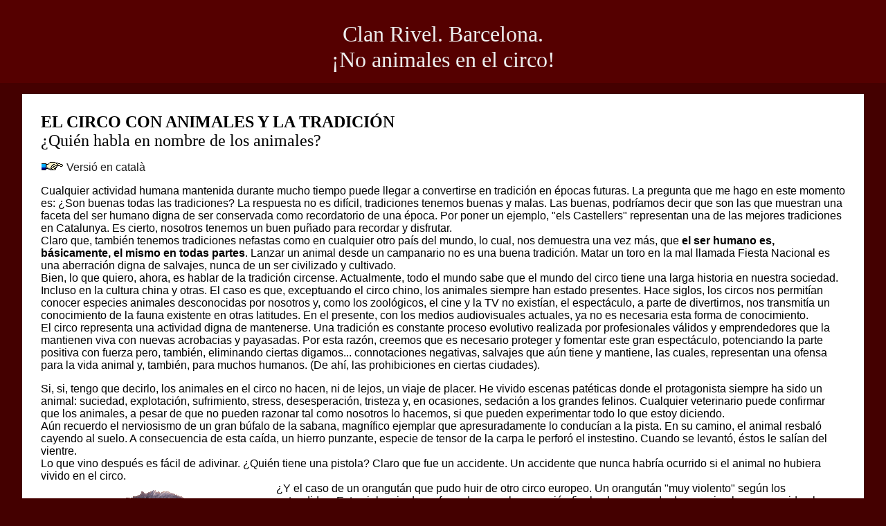

--- FILE ---
content_type: text/html
request_url: https://www.rivel.com.es/circo-animales-tradicion.htm
body_size: 3692
content:
<!DOCTYPE html>
<head>
<TITLE>Circos con animales </TITLE>
<META Name="description" Content=" No animales en el circo. "> 
<META Name="keywords" Content="Circos. Animales.">
<meta name="viewport" content="width=device-width">
<meta http-equiv="Cache-Control" content="max-age=86400"/>
<meta http-equiv="Content-Type" content="application/xhtml+xml;charset=utf-8" />
<meta name="viewport" content="width=device-width, minimum-scale=1.0, maximum-scale=1.0" />

<link rel="stylesheet" href="webmovil/css/inuit.css" />
<link rel="stylesheet" href="webmovil/css/fluid-grid16-1100px.css" />
<link rel="stylesheet" href="webmovil/css/styles.css" />
            
<script src="webmovil/js/respond-min.js" type="text/javascript"></script>
<script src="webmovil/js/jquery.min.js" type="text/javascript"></script>
<script>window.jQuery || document.write('<script src="webmovil/js/jquery164min.js">\x3C/script>')</script><!--local fallback for JQuery-->
 
</head> 

<body bgcolor="#440000" marginheight="0" marginwidth="0" leftmargin="0" topmargin="0" text="#000000" link="#222222" alink="#222222" vlink="#222222">
<center>  

<table border=0 bgcolor="550000" width=100% cellspacing=0 cellpadding=15><tr><td><p>
<center><font size=6 color="EEEEEE">Clan Rivel. Barcelona. <br> ¡No animales en&nbsp;el&nbsp;circo!</font></center> 
</td></tr></table><p>

<table border=0 width=95% bgcolor="#FFFFFF" cellpadding=25><tr><td>
<font size=5><b>EL CIRCO CON ANIMALES Y LA TRADICIÓN</b><br>
¿Quién habla en nombre de los animales?</font><p>

<font face=arial size=3>
<img src="images-2/mano.gif" width=33 height=14> <a href="circs-animals-tradicio.htm">Versió&nbsp;en&nbsp;català</a></b><p>

Cualquier actividad humana mantenida durante mucho tiempo puede llegar a convertirse en tradición en épocas futuras.
La pregunta que me hago en este momento es: ¿Son buenas todas las tradiciones?
La respuesta no es difícil, tradiciones tenemos buenas y malas. Las buenas, podríamos decir que son
las que muestran una faceta del ser humano digna de ser conservada como recordatorio de una época. 
Por poner un ejemplo, "els Castellers" representan una de las mejores tradiciones en Catalunya.
Es cierto, nosotros tenemos un buen puñado para recordar y disfrutar.<br>
Claro que, también tenemos tradiciones nefastas como en cualquier otro país del mundo, lo cual, nos demuestra una vez más,
que <b>el ser humano es, básicamente, el mismo en todas partes</b>.
Lanzar un animal desde un campanario no es una buena tradición. Matar un toro en la mal llamada Fiesta Nacional
es una aberración digna de salvajes, nunca de un ser civilizado y cultivado.<br>
Bien, lo que quiero, ahora, es hablar de la tradición circense. Actualmente, todo el mundo sabe que el
mundo del circo tiene una larga historia en nuestra sociedad. Incluso en la cultura china y otras.
El caso es que, exceptuando el circo chino, los animales siempre han estado presentes.
Hace siglos, los circos nos permitían conocer especies animales desconocidas por nosotros y, como los zoológicos,
el cine y la TV no existían, el espectáculo, a parte de divertirnos, nos transmitía un conocimiento de la
fauna existente en otras latitudes. En el presente, con los medios audiovisuales actuales, ya no es
necesaria esta forma de conocimiento.<br>
El circo representa una actividad digna de mantenerse. Una tradición es constante proceso evolutivo realizada
por profesionales válidos y emprendedores que la mantienen viva con nuevas acrobacias y payasadas.
Por esta razón, creemos que es necesario proteger y fomentar este gran espectáculo, potenciando la parte positiva
con fuerza pero, también, eliminando ciertas digamos... connotaciones negativas, salvajes que aún tiene
y mantiene, las cuales, representan una ofensa para la vida animal y, también, para muchos humanos. (De ahí, las
prohibiciones en ciertas ciudades).<p>
Si, si, tengo que decirlo, los animales en el circo no hacen, ni de lejos, un viaje de placer. He vivido escenas
patéticas donde el protagonista siempre ha sido un animal: suciedad, explotación, sufrimiento, stress, desesperación,
tristeza y, en ocasiones, sedación a los grandes felinos. Cualquier veterinario puede confirmar que los animales,
a pesar de que no pueden razonar tal como nosotros lo hacemos, si que pueden experimentar todo lo que estoy diciendo.<br>
Aún recuerdo el nerviosismo de un gran búfalo de la sabana, magnífico ejemplar que apresuradamente lo conducían a
la pista. En su camino, el animal resbaló cayendo al suelo. A consecuencia de esta caída, un hierro punzante, especie de
tensor de la carpa le perforó el instestino. Cuando se levantó, éstos le salían del vientre.<br>
Lo que vino después es fácil de adivinar. ¿Quién tiene una pistola? Claro que fue un accidente. Un accidente que 
nunca habría ocurrido si el animal no hubiera vivido en el circo.<br>
<img src="images-2/chimpance.gif" align=left hspace=10 vspace=10 border=0" title="Soy un Chimpancé y quiero vivir con dignidad" Alt="Soy un Chimpancé y quiero vivir con dignidad">
¿Y&nbsp;el&nbsp;caso de un orangután que pudo huir de otro circo europeo. Un orangután "muy violento" según los entendidos.
Esta violencia desenfrenada no es la expresión final y desesperada de un animal muy parecido al ser humano?
No haríamos nosotros lo mismo, luchar o huir ante el sufrimiento causado por el entorno. 
Ciertamente, cualquier persona o animal que se encuentre bien donde vive no huirá jamás.<br>
Los animales intuyen perfectamente sus necesidades básicas, aun cuando hayan nacido en cautividad.
¿Cómo es posible, entonces, vivir en un espacio diminuto, apartado de su habitat, con la interrelación
natural perdida? <br>
En esta situación ¿Qué ofrecen los animales de circo al empresario? Ingresos en taquilla, evidentemente. ¿Y qué ofrece
el empresario a cambio? Bien, cualquiera de nosotros puede comprobarlo muy facilmente acudiendo a un circo
itinerante visitando el espacio destinado a los animales. En este caso... sobran las palabras... <p>
<b>"LA PROFESSIÓ, A FAVOR D'UNA REGULACIÓ I EN CONTRA DE LES PROHIBICIONS"</b><br> 
Este título apareció en el "Magazine" (Diario el Punt). <br>
Entonces, ¿Qué es lo que podemos regular?
El número de animales? ¿La presencia de un veterinario en el circo? ¿El espacio destinado a cada animal?
¿La alimentación? ¿La seguridad? Podríamos, incluso, ir añadiendo más texto y normativa a la regulación.
A pesar de todo, lo que jamás podra regularse es que la vida animal, sobretodo la salvaje, necesita de un espacio 
concreto, una especie de ecosistema donde pueda ser posible actuar e interactuar con otros animales, incluso con
vegetales: Todos sabemos que ese marco es imposible encontrarlo en un circo. Al menos en el tipo de circo 
conocido por todos. <p>
En síntesis, según mi opinión, los puntos positivos para mantener los animales en el circo serían tres:
<ul>
<li>Dejando de lado cuestiones éticas, a casi todo el mundo le gusta ver animales que habitualmente no pueden contemplarse haciendo "numeritos de circo".  
<li>Es una tradición fuertemente arraigada durante muchos años.
<li>Proporciona beneficio económico al empresario.
</ul>
Los puntos negativos serían:<br>
<ul>
<li>La vida que llevan los animales en el circo es absolutamente antinatural. 
<li>El espacio habilitado para cada animal es, siempre, muy reducido. Todo lo cual, genera suciedad, sufrimiento y stress. En ocasiones, el animal puede volverse violento, incluso intentará huir, con el peligro que esta situación representa para las personas. 
<li>La percepción del territorio desaparece totalmente. Por ejemplo, un animal como el rinoceronte, el cual, tiene muy desarrollada esta sensación, en un circo es <b>como un ser humano sin hogar, como un español sin su país...</b>
<li>La interrelación entre los animales de la misma especie y/o entre animales y naturaleza es prácticamente nula.
</ul>

Por todas estas últimas razones, creemos que es necesario defender los derechos legítimos que todo ser vivo tiene por el mero acto de vivir. 
¿Es posible, entonces, hacer justicia con nuestros compañeros en el planeta Tierra? ¿Es qué somos, nosotros, los humanos, más animales que ellos?
O tendremos que gritar con más fuerza aún ¿Quién habla en nombre de los animales? </font><p>
<font face=arial size=3>Roger Andreu.</font><p><br> 

	<center>
	<table border=0 width=auto><tr><td valign=top>
	<font face=arial size=3 color="#000000"> 
	En una entrevista para el diario "El Periódico" le preguntaron a Rogelio Rivel si, tanto él como sus hermanos, habían trabajado con animales en sus 
	números. Sin vacilación alguna respondió: "Somos payasos no maltratadores.</font>
	</td></tr></table><p> 

</td></tr></table>

<table bgcolor="440000" width=100%><tr><td><p>
<center>
<font size=6 color="EEEEEE">Animales en el&nbsp;circo NO!</font><p> 
</center> 
</td></tr></table>

</center>
</body>
<html>


--- FILE ---
content_type: text/css
request_url: https://www.rivel.com.es/webmovil/css/inuit.css
body_size: 1219
content:
@charset "UTF-8";
/*------------------------------------*\
	$RESET
\*------------------------------------*/
/*

*/
html,body,div,span,applet,object,iframe,
h1,h2,h3,h4,h5,h6,p,blockquote,pre,hr,
a,abbr,address,cite,code,
del,dfn,em,img,ins,kbd,q,s,samp,
small,strong,sub,sup,tt,var,
b,u,i,
dl,dt,dd,ol,ul,li,
fieldset,form,label,legend,
table,caption,tbody,tfoot,thead,tr,th,td,
article,aside,canvas,details,figcaption,figure,
footer,header,hgroup,menu,nav,section,summary,


}
article,aside,details,figcaption,figure,footer,
header,hgroup,menu,nav,section{
	display:block;
}
h1,h2,h3,h4,h5,h6{
	font-size:1em;
}


}
em,i,cite,q,address,dfn,var{
	font-style:italic;
	font-weight:inherit;
}
abbr[title],dfn[title]{
	cursor:help;
	border-bottom:1px dotted;
}
ins{
	border-bottom:1px solid;


}
a,u,ins{
	text-decoration:none;


}
del,s{
	text-decoration:line-through;
}


/*------------------------------------*\
	$MEDIA
\*------------------------------------*/
/*
Based on @stubbornella’s media object: stubbornella.org/content/2010/06/25/the-media-object-saves-hundreds-of-lines-of-code/
<a class="media promo">
	<img src=product.jpg alt="" class=img>
	<p class=body>Get Product for half price!</p>
</a>
*/
.media{
	display:block;
}
	.media .img{
		float:left;
		margin-right:10px;
	}
	.media .body{
		overflow:hidden;
		margin-bottom:0;
	}


/*--- LINKS ---*/
/*
Say no to negative hovers: csswizardry.com/2011/05/on-negative-hovers/
A negative hover is one whose appearance is subtracted from on hover rather than added to.
*/
a:visited{
	opacity:0.8; /* A bit basic, but it’s a bare minumum... */
}
a:hover{
	text-decoration:underline;
}
a:active,
a:focus{
	/* Give clicked links a depressed effect. */
	position:relative;
	top:1px;
}

/*--- LISTS ---*/
li > ul,
li > ol{
	/* Let’s take care of lists in lists */
	margin-bottom:0;
}

/*
A numbered list is NOT the same as an ordered one: csswizardry.com/2011/09/ordered-and-numbered-lists-the-differences/
Use this class when you want a list to be numbered but it has no order.
*/
ul.numbered{
	list-style:decimal outside;
}
dt{
	font-weight:bold;
}

/*--- QUOTES ---*/
/*
Big up @boblet: html5doctor.com/blockquote-q-cite/
*/
q{ quotes:"‘" "’" "“" "”"; }

q:before{ content:"‘"; content:open-quote; }
q:after{ content:"’"; content:close-quote; }

q q:before{ content: "“"; content: open-quote; }
q q:after{ content: "”"; content: close-quote; }

blockquote{ quotes: "“" "”"; }
blockquote p:before{ content: "“"; content: open-quote; }
blockquote p:after{ content: ""; content: no-close-quote; }
blockquote p:last-of-type:after{ content: "”"; content: close-quote; }

blockquote{
	text-indent:-0.4em;
}

/*
Mark up the source of a quote with .source:
<blockquote>
	<p>Lorem ipsum dolor sit amet. <b class=source>Joe Bloggs</b></p>
</blockquote>
*/
.source{
	display:block;
	text-indent:0;
	margin-top:-24px;
	margin-top:-1.5rem;
}
	.source:before{
		content:"—";
	}




/*------------------------------------*\
	$IMAGES
\*------------------------------------*/
img{
	max-width:100%;
	height:auto;
	/* Give it some text styles to offset alt text */
	color:#c00;
}
img.left	{ margin:0 1.5em 0 0; }
img.right	{ margin:0 0 0 1.5em; }

/*--- FLASH/VIDEO ---*/
object,
embed,
video{
	max-width:100%;
	height:auto;
}




/*------------------------------------*\
	$MOBILE
\*------------------------------------*/
/*
CSS for mobile devices.
Linearise it!
*/
@media (max-width: 720px){


/*------------------------------------*\
	IMAGES
\*------------------------------------*/
img.left,
img.right	{ max-width:50%; height:auto; }
}
/*--- END MOBILE ---*/














--- FILE ---
content_type: text/css
request_url: https://www.rivel.com.es/webmovil/css/styles.css
body_size: 2091
content:
@charset "utf-8";



/*------------------------------------*\
	TYPE
\*------------------------------------*/
/* @font-face kit by Fonts2u (http://www.fonts2u.com/oswald.schriftart) */
/* Font Oswald, SIL-licenced, author Vernon Adams */  
@font-face {font-family:"Oswald";src:url("Oswald.eot?") format("eot"),url("Oswald.woff") format("woff"),url("Oswald.ttf") format("truetype"),url("Oswald.svg#Oswald") format("svg");font-weight:normal;font-style:normal;}

/*--- HEADINGS ---*/
h1, h2, h3, h4, h5, h6 {
	font-family: 'Oswald', Arial, sans-serif;
	font-style: normal;
	font-weight: 500;
	color: #CCCCCC;
	text-shadow: 1px 1px 0px #6D8901;
}

h1{font-size:2.5em; margin-bottom:0.75em; line-height:1.5;}
h2{font-size:2.3em; margin-bottom:1em; line-height:1.4em;}
h3{font-size:2em; margin-bottom:1em; line-height:1.3;}
h4{font-size:1.5em; margin-bottom:0.8em; line-height:auto; text-shadow: none; font-weight:bold;}
h5{font-size:1.3em; margin-bottom:0.6em; text-shadow: none; line-height:auto;}
h6{font-size:1.2em; margin-bottom:0.6em; text-shadow: none; line-height:auto;}
/*------------------------------------*\
	CLASSES
\*------------------------------------*/
/*
Some not-too-pretty and insemantic classes to do odd jobs.
*/
.left	{ float:left!important; }
.right	{ float:right!important; }

.intro {padding: 10px 0; color: #999;}
.intro h2 {font-size: 3em; line-height: 1em; letter-spacing: -1px; text-transform:uppercase; padding-right:15px; margin: 0 0 20px 0;}
.intro p {font-family: 'Oswald', Arial, sans-serif; font-size: 1.9em; line-height: 1.2em; letter-spacing: -2px; padding-right: 15px;}

.quote {font-family: Arial, sans-serif; font-size: 1.4em; letter-spacing: -1px; font-style: italic; line-height: 1.3em; } /*a styled quote in addition to blockquote*/
.quote span {display: block; font-size: 0.7em; padding-top: 10px; font-style: normal;}

/*Colored boxes, green and grey*/
.green, .grey {-webkit-border-radius: 15px; -moz-border-radius: 15px; -o-border-radius: 15px; border-radius: 15px; zoom: 1; border-top: 1px solid #fff; border-bottom: 1px solid #fff; margin-bottom: 15px!important;}
.green {background-color: #EAFFC4;}
.grey {background-color: #EFEFEF;}
.green p, .grey p {padding:10px 30px 0;}
.green h2, .grey h2, .green h3, .grey h3, .green h4, .grey h4 {border-bottom: 5px solid #fff; margin-bottom: 0; }
.green h2, .grey h2, .green h3, .grey h3, .green h4, .grey h4, .green h5, .grey h5, .green h6, .grey h6 {padding: 0px 30px; line-height: 1.7em;}

/*Additional whitespace top,bottom or both for any element. You don´t have to use hr or lots of <br />*/
.top {margin-top: 30px!important;}
.bottom {margin-bottom: 30px!important;}

.ticker {border: none!important; background: none!important; line-height: auto;}


/*------------------------------------*\
	LISTS
\*------------------------------------*/
ul.check {list-style:none;
	list-style-image:url(../img/check.png);
	list-style-position: inside;
	}
/*------------------------------------*\
	IMAGES
\*------------------------------------*/
img{margin-bottom: 0px;}
img.left	{ margin:0 20px 10px 0; }
img.right	{ margin:0 0 10px 20px; }
/* due to article of Chris Coyier 
http://css-tricks.com/441-resizeable-images-at-full-resolution/ */
img.expand { width: 24em; margin: 0; }

/*-------------------------------------------*\
	No borders and background for form-tables
\*-------------------------------------------*/
.form th, .form td {border:none; background:none; padding: 0.75em 0;}
.form tbody tr:nth-of-type(odd){background:none;}
/*------------------------------------*\
	hr with image (leaf)
\*------------------------------------*/
hr{margin:1em 0; width: 100%; height: 26px; background: url(../img/hr.png) no-repeat top center; border:none;}

/******************************************************************************************************
TABS by Sohtanaka, CSS tweaked by SiGa
*******************************************************************************************************/
ul.tabs {
 margin: 0;
 padding: 0;
 list-style: none;
 height: 32px; /*--Set height of tabs--*/
 width: 100%;
 display: block;
}
ul.tabs li {
 float: left;
 margin: 0;
 padding: 0;
 height: 32px; 
 line-height: 32px; /*--Vertically aligns the text within the tab--*/
 border-bottom: 1px solid #fff;
 border-left: 1px solid #fff;
 overflow: hidden;
 position: relative;
 background: #CECECE;
}
ul.tabs li a {
 text-decoration: none;
 color: #666;
 display: block;
 font-size: 1.1em;
 padding: 0 15px;
 outline: none;
}
ul.tabs li a:hover {
 background: #E0E0E0;
}
html ul.tabs li.active, html ul.tabs li.active a:hover  { /*--Makes sure that the active tab does not listen to the hover properties--*/
 background: #EFEFEF; border: none; border-bottom: 1px solid #EFEFEF;
}
.tab_container {
 background: #EFEFEF;
 overflow: hidden;
 clear: both;
float: left; width: 100%; margin-bottom: 25px;
}
.tab_content {
 padding: 15px 18px 10px;
 font-size: inherit;
}
.tab_content p {margin-bottom: 1em;}

/*------------------------------------*\
	NARROW  Media queries
\*------------------------------------*/
/*
CSS for tablets and narrower devices
*/

@media (min-width: 721px) and (max-width: 960px){
#logo{margin:0 auto 1em; width: 100%;}
#nav.main{margin: 0 auto;float: none; padding: 0.4em 0 0 0}
.intro h2 {font-size: 2.5em; line-height: 1em; letter-spacing: -1px; text-transform:uppercase; padding-right:15px; margin: 0 0 20px 0;}
.intro p {font-family: 'Oswald',"Helvetica Neue", Arial, sans-serif;font-size: 1.6em; line-height: 1.2em; letter-spacing: -2px; padding-right: 20px;}	
.social {text-align: center; margin: 30px 0 15px 0;}
.wrapper{width:auto!important; padding:15px!important;}
}

/*------------------------------------*\
	MOBILE  Media queries
\*------------------------------------*/
/*
CSS for mobile devices.
Linearise it!
*/

@media (max-width: 720px){

.debug, .debug body{background:none!important;}
body{-webkit-text-size-adjust:none;}

.wrapper{line-height: 1.5em; width:auto!important; padding:10px!important;}
.wrapper p {font-size:0.9em;}
.social {text-align: center; margin: 30px 0 15px 0;}

#nav.main a{display:inline-block;padding: 0.8em 1.2em;font-size: 0.9em;letter-spacing: 2px;}
#nav.main{padding: 0.4em 0 0 0; float: none; margin: 0 auto; background-image: none; font-size: 100%;}

#subheader {margin: 110px 0 20px;}

h1{font-size:1.9em;margin-bottom:0.75em;line-height:1.7;}
h2{font-size:1.7em;margin-bottom:1em;line-height:1.5;}
h3{font-size:1.5em;	margin-bottom:1em;line-height:1.3em;}
h4{font-size:1.1em;	margin-bottom:0.8em;line-height:auto;font-weight:bold;}
h5,h6{font-size:1em;margin-bottom:0.8em;line-height:auto;}

.intro p {font-size: 1.2em; line-height: 1.2em; letter-spacing: -1px;}
.intro h2 {font-size: 2em;}	

#footer p {margin: 0; padding: 0 10px;}
	
.grids{margin:0!important;width:auto!important;}
[class^="grid-"],
.grids [class^="grid-"]{
	width:auto!important;
	float:none!important;
	margin:0!important;
}


/*------------------------------------*\
	LOGO
\*------------------------------------*/
#logo{margin:0 auto 1em; width: 100%;}

/* =============================================
 
    MediaQuery-Reporter Styles
	Uncomment and use this to display the screen 
	sizes while developing your media queries!
	http://webdesign.tutsplus.com/tutorials/htmlcss-tutorials/a-basic-responsive-grid-plus-handy-css3-media-query-reporter/
 
================================================ */
 
/*body:after {
    content: "less than 320px";
    font-size: 300%;
    font-weight: bold;
    position: fixed;
    bottom: 60px;
    width: 100%;
    text-align: center;
    background-color: hsla(1,60%,40%,0.7);
    color: #fff;
}
@media only screen and (min-width: 320px) {
    body:after {
        content: "320 to 480px";
        background-color: hsla(90,60%,40%,0.7);
    }
}
@media only screen and (min-width: 480px) {
    body:after {
        content: "480 to 768px";
        background-color: hsla(180,60%,40%,0.7);
    }
}
@media only screen and (min-width: 768px) {
    body:after {
        content: "768 to 1024px";
        background-color: hsla(270,60%,40%,0.7);
    }
}
@media only screen and (min-width: 1024px) {
    body:after {
        content: "1024 and up";
        background-color: hsla(360,60%,40%,0.7);
    }
}
*/